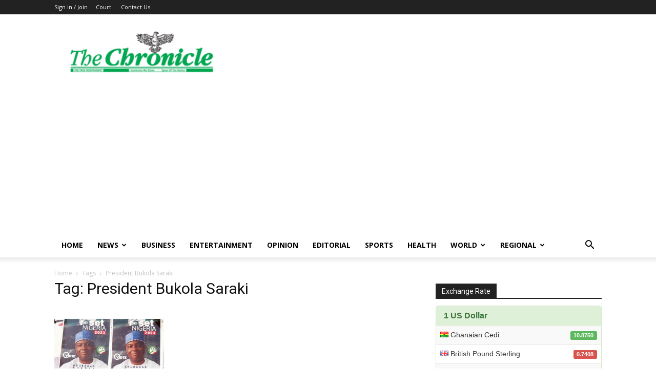

--- FILE ---
content_type: text/html; charset=utf-8
request_url: https://www.google.com/recaptcha/api2/aframe
body_size: 263
content:
<!DOCTYPE HTML><html><head><meta http-equiv="content-type" content="text/html; charset=UTF-8"></head><body><script nonce="18p9Izld1Yda3cPyperjUA">/** Anti-fraud and anti-abuse applications only. See google.com/recaptcha */ try{var clients={'sodar':'https://pagead2.googlesyndication.com/pagead/sodar?'};window.addEventListener("message",function(a){try{if(a.source===window.parent){var b=JSON.parse(a.data);var c=clients[b['id']];if(c){var d=document.createElement('img');d.src=c+b['params']+'&rc='+(localStorage.getItem("rc::a")?sessionStorage.getItem("rc::b"):"");window.document.body.appendChild(d);sessionStorage.setItem("rc::e",parseInt(sessionStorage.getItem("rc::e")||0)+1);localStorage.setItem("rc::h",'1769111064137');}}}catch(b){}});window.parent.postMessage("_grecaptcha_ready", "*");}catch(b){}</script></body></html>